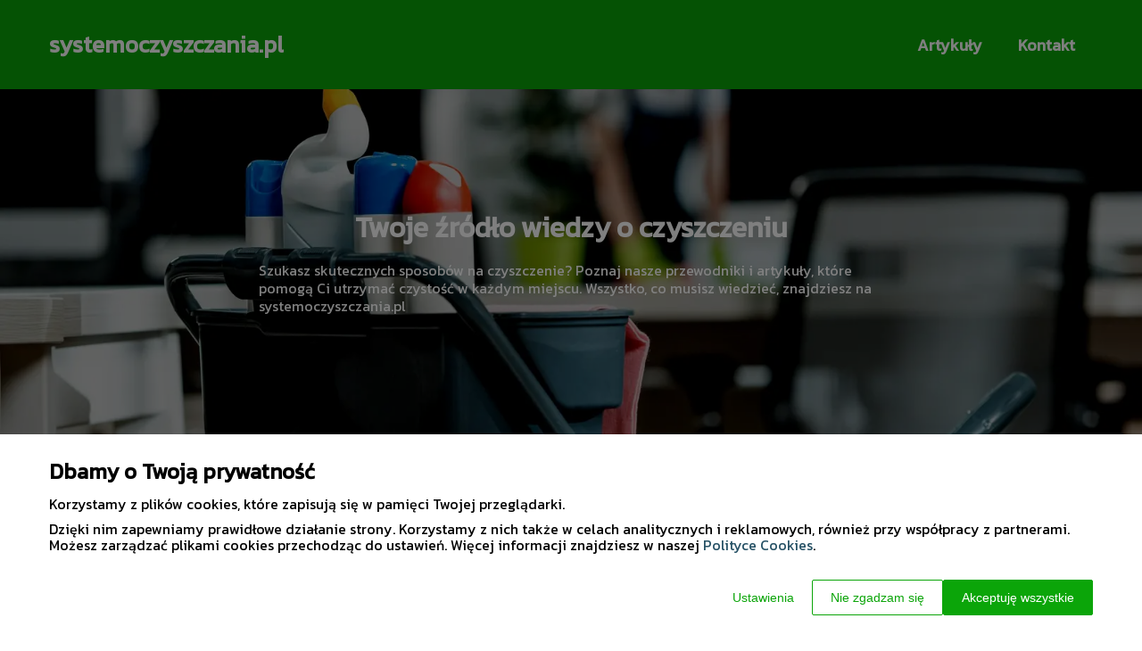

--- FILE ---
content_type: text/html
request_url: https://www.systemoczyszczania.pl/?k=punjabi+nri&related
body_size: 12784
content:
<!DOCTYPE html><html lang="pl-PL"><head><meta charSet="utf-8"/><meta http-equiv="x-ua-compatible" content="ie=edge"/><meta name="viewport" content="width=device-width, initial-scale=1, shrink-to-fit=no"/><meta name="generator" content="Gatsby 5.12.9"/><meta name="google-site-verification" content="9CnW39OBppalXtJLXo60rSRJxfPxdAXU_4BlIDuZ44E" data-gatsby-head="true"/><meta name="description" content="Odkryj najlepsze metody i systemy czyszczenia dla domu, biura i przemysłu. Artykuły, porady i przewodniki dla osób zainteresowanych efektywnym czyszczeniem na systemoczyszczania.pl" data-gatsby-head="true"/><meta name="robots" content="index, follow" data-gatsby-head="true"/><style data-styled="" data-styled-version="6.1.1">.gIGCBF .header{position:relative;background:#0ba509;overflow:hidden;}/*!sc*/
.gIGCBF .header-wrapper{position:relative;display:flex;flex-direction:column;justify-content:space-between;align-content:center;align-items:stretch;}/*!sc*/
.gIGCBF .header-logo{margin:0;text-decoration:none;min-height:100px;display:flex;align-items:center;color:#ffffff;font-family:'Kanit',sans-serif;font-weight:bold;font-size:26px;line-height:26px;font-style:normal;}/*!sc*/
.gIGCBF .header-logo:hover{color:#ffffff;text-decoration:none;}/*!sc*/
.gIGCBF .header-navlinks{display:flex;flex-direction:column;height:0;padding:0;gap:0;transition:all 0.3s ease-in-out;}/*!sc*/
.gIGCBF .header-navlinks-button{position:absolute;color:#ffffff;top:calc(100px / 2 - 15px);right:0;width:30px;height:30px;}/*!sc*/
.gIGCBF .header-navlinks-button:hover{cursor:pointer;}/*!sc*/
.gIGCBF .header-navlinks-button svg{width:100%;height:100%;}/*!sc*/
.gIGCBF .header-navlinks a{display:inline-flex;justify-content:center;align-items:center;transition:all 0.1s ease-in;height:40px;margin:0 -15px;padding:0;background:transparent;color:#ffffff;font-family:'Kanit',sans-serif;font-weight:600;font-size:18px;text-decoration:none;font-style:normal;transition:color 0.3s ease-in-out,background-color 0.3s ease-in-out;}/*!sc*/
.gIGCBF .header-navlinks a:hover{background:#ffffff;color:#0ba509;text-decoration:none;}/*!sc*/
.gIGCBF .header-navlinks.show{height:80px;margin-bottom:20px;}/*!sc*/
@media (min-width:768px){.gIGCBF .header-wrapper{flex-direction:row;align-items:center;justify-content:space-between;flex-wrap:wrap;}.gIGCBF .header-group_logo{font-size:26px;line-height:26px;}.gIGCBF .header-navlinks{padding:0;margin:0;gap:0;flex-direction:row;justify-content:center;max-height:100%;}.gIGCBF .header-navlinks,.gIGCBF .header-navlinks.show{height:100px;margin-bottom:0;}.gIGCBF .header-navlinks a{height:100%;padding:0 20px;margin:0;}.gIGCBF .header-navlinks-button{display:none;}}/*!sc*/
data-styled.g1[id="styles__Styles-sc-19gzppy-0"]{content:"gIGCBF,"}/*!sc*/
.dPYyuG .footer{margin-bottom:30px;}/*!sc*/
.dPYyuG .footer-wrapper{display:grid;grid-template-columns:1fr;}/*!sc*/
.dPYyuG .footer-siteName{margin:25px 0 35px;padding-bottom:30px;width:100%;text-align:center;color:#0ba509;font-family:'Kanit',sans-serif;font-weight:400;font-size:28px;border-bottom:1px solid #0ba509;font-style:normal;}/*!sc*/
.dPYyuG .footer-navlinks{width:100%;padding:25px 0;display:flex;flex-direction:column;align-items:center;gap:20px;border-top:1px solid #0ba509;border-bottom:1px solid #0ba509;justify-content:start;}/*!sc*/
.dPYyuG .footer-navlinks a{flex-shrink:0;color:#303030;font-family:'Kanit',sans-serif;font-weight:400;font-size:18px;line-height:20px;font-style:normal;text-decoration:none;}/*!sc*/
.dPYyuG .footer-navlinks a:hover{color:#0ba509;text-decoration:underline;}/*!sc*/
.dPYyuG .footer-categories{list-style-type:none;margin:0 0 35px 0;padding:0 0 0 20px;border-left:1px solid #0ba509;}/*!sc*/
.dPYyuG .footer-categories-category a{display:block;color:#303030;font-family:'Kanit',sans-serif;font-weight:400;font-size:14px;line-height:16px;font-style:normal;text-decoration:none;}/*!sc*/
.dPYyuG .footer-categories-category a:hover{color:#0ba509;text-decoration:underline;}/*!sc*/
.dPYyuG .footer-copyright{min-height:55px;padding:17px 15px;display:flex;justify-content:center;align-items:center;border-radius:6px;background:#0ba509;}/*!sc*/
.dPYyuG .footer-copyright p{margin:0;padding:0;color:#ffffff;font-family:'Kanit',sans-serif;font-weight:400;font-size:14px;line-height:16px;font-style:normal;}/*!sc*/
.dPYyuG .footer-copyright p span{color:#fff;font-weight:500;}/*!sc*/
@media (min-width:768px){.dPYyuG .footer-categories{-moz-column-count:3;-webkit-column-count:3;column-count:3;-moz-column-rule:1px solid #0ba509;-webkit-column-rule:1px solid #0ba509;column-rule:1px solid #0ba509;gap:30px;padding:0 0 0 20px;margin-bottom:50px;}}/*!sc*/
@media (min-width:992px){.dPYyuG .footer-navlinks{flex-direction:row;margin-bottom:20px;}}/*!sc*/
@media (min-width:1200px){.dPYyuG .footer-wrapper{grid-template-columns:1fr 1fr 1fr 1fr;}.dPYyuG .footer-siteName{margin:0;padding:0;border-bottom:none;grid-column:1/2;}.dPYyuG .footer-navlinks{grid-column:1/5;}.dPYyuG .footer-categories{grid-column:2/5;}}/*!sc*/
data-styled.g9[id="styles__Styles-sc-p5ittz-0"]{content:"dPYyuG,"}/*!sc*/
*,*::before,*::after{box-sizing:border-box;-webkit-font-smoothing:antialiased;-moz-osx-font-smoothing:grayscale;}/*!sc*/
input,textarea,button,select,a{-webkit-tap-highlight-color:rgba(0,0,0,0);}/*!sc*/
img{max-width:100%;vertical-align:middle;border-style:none;}/*!sc*/
html{scroll-behavior:smooth;}/*!sc*/
body{font-family:'Kanit',sans-serif;font-weight:400;font-size:16px;color:#000000;margin:0;padding:0;background-color:#ffffff;}/*!sc*/
main{position:relative;background:none;background-position:auto;background-repeat:no-repeat;background-size:initial;}/*!sc*/
main>*{position:relative;}/*!sc*/
main::before{content:'';display:none;position:absolute;display:block;left:0;top:0;height:100%;width:100%;background:none;}/*!sc*/
a{color:#0a8709;text-decoration:none;font-style:normal;transition:color 0.3s ease-in-out;}/*!sc*/
a:hover{color:#0ba509;text-decoration:underline;}/*!sc*/
p,ul,ol,ol li,ul li{font-family:'Kanit',sans-serif;font-weight:400;font-size:16px;font-style:normal;line-height:18px;color:#000000;margin:0 0 10px;}/*!sc*/
h1{font-family:'Kanit',sans-serif;font-weight:700;font-size:32px;line-height:32px;color:#1b1b1b;margin:0 0 23px;font-style:normal;}/*!sc*/
h2{font-family:'Kanit',sans-serif;font-weight:700;font-size:26px;line-height:26px;color:#1b1b1b;margin:0 0 23px;font-style:normal;}/*!sc*/
h3{font-family:'Kanit',sans-serif;font-weight:700;font-size:24px;line-height:24px;color:#1b1b1b;margin:0 0 15px;font-style:normal;}/*!sc*/
h4{font-family:'Kanit',sans-serif;font-weight:700;font-size:20px;line-height:20px;color:#1b1b1b;margin:0 0 10px;font-style:normal;}/*!sc*/
.container{width:1200px;max-width:100%;margin:0 auto;padding:0 15px;}/*!sc*/
.text-center{text-align:center;}/*!sc*/
.underline{text-decoration:underline;}/*!sc*/
.italic{font-style:italic;}/*!sc*/
.tabs .tab-label{min-height:38px;}/*!sc*/
.tabs .tab-label input{width:20px;height:20px;}/*!sc*/
.tabs .tab-label input:checked{background:#ffffff;border-color:#ffffff;accent-color:#ffffff;}/*!sc*/
.tabs .tab{margin-bottom:12px;}/*!sc*/
.tabs .tab-label{display:flex;justify-content:space-between;align-items:center;padding:5px 10px;background:#1b1b1b;color:#ffffff;cursor:pointer;gap:25px;margin-bottom:0;}/*!sc*/
.tabs .tab-label p{margin-bottom:0;color:#ffffff;}/*!sc*/
.tabs .tab-label p:first-child{flex-grow:1;}/*!sc*/
.tabs .tab-label svg{transition:.4s all ease-in-out;}/*!sc*/
.tabs .tab-content{height:0;max-height:0;overflow:hidden;padding:0;position:relative;}/*!sc*/
.tabs .tab-content p{margin:0;}/*!sc*/
.tabs .tab-content.table{background:transparent;}/*!sc*/
.tabs .tab-content.table:after{display:none;}/*!sc*/
.tabs .tab-content:after{content:'';width:100%;height:100%;position:absolute;left:0;top:0;background:#1b1b1b;opacity:0.1;}/*!sc*/
.tabs .tab input.tab-toggle{display:none;}/*!sc*/
.tabs .tab input.tab-toggle:checked +.tab-label svg{transform:rotate(180deg);}/*!sc*/
.tabs .tab input.tab-toggle:checked ~.tab-content{height:auto;max-height:max-content;padding:15px 10px;}/*!sc*/
.tabs .tab input.tab-toggle:checked ~.tab-content.table{padding-left:0;padding-right:0;}/*!sc*/
.tabs .tab input.cookie-control:hover{cursor:pointer;}/*!sc*/
.tabs .tab:checked .accordion-tab svg{transform:rotate(180deg);}/*!sc*/
#box-cookie-table table{border-collapse:collapse;width:100%;}/*!sc*/
#box-cookie-table table thead{background:#1b1b1b;color:#ffffff;}/*!sc*/
#box-cookie-table table tr td,#box-cookie-table table tr th{padding:7px;}/*!sc*/
#box-cookie-table table,#box-cookie-table th,#box-cookie-table td{border:1px solid #1b1b1b;}/*!sc*/
data-styled.g12[id="sc-global-ivQTca1"]{content:"sc-global-ivQTca1,"}/*!sc*/
.eGuWYG .hero{position:relative;background:url('https://dxsggoz3g3gl3.cloudfront.net/systemoczyszczania/home-hero-params-backgroundimage-1704458170676.webp');background-position:center;background-size:cover;}/*!sc*/
.eGuWYG .hero .container{min-height:400px;display:flex;justify-content:center;align-items:center;}/*!sc*/
.eGuWYG .hero-wrapper{display:flex;align-items:center;justify-content:center;flex-direction:column;max-width:100%;width:700px;margin:0 auto;padding:15px 0;background:transparent;border-radius:0;}/*!sc*/
.eGuWYG .hero-header{color:#fff;font-family:'Kanit',sans-serif;font-weight:700;font-size:32px;line-height:36px;font-style:normal;margin-bottom:20px;}/*!sc*/
.eGuWYG .hero-description{color:#ffffff;font-family:'Kanit',sans-serif;font-weight:400;font-size:16px;line-height:20px;font-style:normal;}/*!sc*/
data-styled.g14[id="styles__Styles-sc-9e8gs2-0"]{content:"eGuWYG,"}/*!sc*/
.gwXFmE .articles-sponsored{position:relative;padding-top:50px;padding-bottom:50px;}/*!sc*/
.gwXFmE .articles-sponsored-wrapper{display:flex;align-items:center;justify-content:center;flex-direction:column;gap:30px;}/*!sc*/
.gwXFmE .articles-sponsored-article{position:relative;display:flex;flex-direction:column;justify-content:flex-end;width:100%;min-height:360px;background:#fff;border:none;border-radius:8px;text-decoration:none;}/*!sc*/
.gwXFmE .articles-sponsored-article::after{content:'';position:absolute;width:100%;height:100%;left:0;top:0;background:linear-gradient( to top,#000,transparent 100% );z-index:1;border-radius:8px;}/*!sc*/
.gwXFmE .articles-sponsored-article-image{position:absolute;top:0;left:0;width:100%;height:100%;z-index:1;border-radius:8px;overflow:hidden;}/*!sc*/
.gwXFmE .articles-sponsored-article-image img{width:100%;height:100%;object-fit:cover;}/*!sc*/
.gwXFmE .articles-sponsored-article-title-wrapper{background:#000000;border:none;border-radius:8px;position:relative;z-index:2;padding:15px 25px;width:70%;margin:0 0 0 -8px;transition:margin-left 0.2s ease-in;}/*!sc*/
.gwXFmE .articles-sponsored-article-title-wrapper:hover{background:#0ba509;border:none;margin:0;}/*!sc*/
.gwXFmE .articles-sponsored-article-title{color:#fff;font-family:'Kanit',sans-serif;font-weight:700;font-size:18px;font-style:normal;line-height:22px;text-decoration:none;position:relative;margin-bottom:0;transition:margin-left 0.2s ease-in;display:-webkit-box;-webkit-line-clamp:3;-webkit-box-orient:vertical;overflow-wrap:break-word;overflow:hidden;}/*!sc*/
.gwXFmE .articles-sponsored-article-title:hover{color:#fff;text-decoration:underline;}/*!sc*/
.gwXFmE .articles-sponsored-article-description{position:relative;z-index:2;padding:16px 17px 0;margin-bottom:20px;color:#fff;font-family:'Kanit',sans-serif;font-weight:400;font-size:16px;font-style:normal;line-height:20px;display:-webkit-box;-webkit-line-clamp:4;-webkit-box-orient:vertical;overflow-wrap:break-word;overflow:hidden;}/*!sc*/
@media (min-width:768px){.gwXFmE .articles-sponsored-wrapper{flex-direction:row;}}/*!sc*/
data-styled.g20[id="styles__Styles-sc-ddupe8-0"]{content:"gwXFmE,"}/*!sc*/
.hlfwGz .article-box{position:relative;display:flex;gap:15px;padding:20px 17px 21px;height:100%;border:2px solid #0ba509;border-radius:5px;background:#fff;box-shadow:0 3px 6px #00000029;}/*!sc*/
.hlfwGz .article-box-image{width:90px;height:90px;min-width:90px;min-height:90px;border-radius:5px;overflow:hidden;}/*!sc*/
@media (min-width:576px){.hlfwGz .article-box-image{width:152px;height:152px;min-width:152px;min-height:152px;}}/*!sc*/
.hlfwGz .article-box-image img{width:100%;height:100%;object-fit:cover;}/*!sc*/
.hlfwGz .article-box-content{position:relative;padding:0;word-break:break-word;}/*!sc*/
.hlfwGz .article-box-category{padding:7px 0 0 0;display:block;color:#0ba509;font-family:'Kanit',sans-serif;font-weight:400;font-size:13px;line-height:15px;text-decoration:none;text-align:left;margin-bottom:12px;transition:all 0.2s ease-in;}/*!sc*/
.hlfwGz .article-box-category:hover{color:#0ba509;text-decoration:underline;}/*!sc*/
.hlfwGz .article-box-category.disabled{pointer-events:none;color:gray;text-decoration:none;}/*!sc*/
.hlfwGz .article-box-title{line-height:22px;margin-bottom:12px;min-height:60px;}/*!sc*/
.hlfwGz .article-box-title a{color:#0ba509;font-family:'Kanit',sans-serif;font-style:normal;font-weight:700;font-size:18px;text-decoration:none;text-align:left;}/*!sc*/
.hlfwGz .article-box-title a:hover{color:#0ba509;text-decoration:underline;}/*!sc*/
@media (min-width:576px){.hlfwGz .article-box-title{min-height:initial;}}/*!sc*/
.hlfwGz .article-box-description{color:#0ba509;font-family:'Kanit',sans-serif;font-weight:500;font-size:14px;line-height:21px;text-align:left;display:-webkit-box;-webkit-line-clamp:3;-webkit-box-orient:vertical;overflow-wrap:break-word;overflow:hidden;margin:0 0 25px 0;transform:translateX(-105px);width:calc(100% + 105px);}/*!sc*/
@media (min-width:576px){.hlfwGz .article-box-description{transform:translateX(0);width:100%;}}/*!sc*/
.hlfwGz .article-box-button{position:absolute;bottom:-22.5px;right:30px;padding:11px 20px;display:inline-flex;justify-content:center;align-items:center;width:max-content;height:45px;background:#0ba509;border:none;border-radius:5px;text-decoration:none;color:#fff;transition:0.2s all ease-in;box-sizing:border-box;}/*!sc*/
.hlfwGz .article-box-button svg{width:20px;height:20px;transition:transform 0.2s ease-in;}/*!sc*/
.hlfwGz .article-box-button:hover{background:#000000;border:none;border-radius:4px;color:#fff;text-decoration:none;}/*!sc*/
data-styled.g30[id="styles__Styles-sc-2g7cgq-0"]{content:"hlfwGz,"}/*!sc*/
.dUOcTW .articles-latest{padding:50px 0 50px;}/*!sc*/
.dUOcTW .articles-latest-header{color:#0ba509;font-family:'Kanit',sans-serif;font-weight:700;font-size:30px;line-height:30px;border-bottom:1px solid #0ba509;text-align:center;padding-bottom:12px;margin-bottom:30px;}/*!sc*/
.dUOcTW .articles-latest-list{display:grid;grid-template-columns:1fr;column-gap:30px;row-gap:50px;}/*!sc*/
.dUOcTW .articles-latest-category{align-self:stretch;display:flex;flex-direction:column;gap:12px;}/*!sc*/
.dUOcTW .articles-latest-category-name{color:#0ba509;font-family:'Kanit',sans-serif;font-weight:700;font-size:18px;line-height:22px;text-align:left;font-style:normal;margin-bottom:0;}/*!sc*/
.dUOcTW .articles-latest-category>div{flex:1;}/*!sc*/
@media (min-width:576px){.dUOcTW .articles-latest-list{grid-template-columns:1fr 1fr;}}/*!sc*/
@media (min-width:992px){.dUOcTW .articles-latest-list{grid-template-columns:1fr 1fr 1fr;}}/*!sc*/
@media (min-width:1200px){.dUOcTW .articles-latest-list{grid-template-columns:1fr 1fr 1fr;}}/*!sc*/
@media (min-width:1400px){.dUOcTW .articles-latest-list{grid-template-columns:1fr 1fr 1fr;}}/*!sc*/
data-styled.g32[id="styles__Styles-sc-1cnj4e1-0"]{content:"dUOcTW,"}/*!sc*/
.jLfxjf{position:relative;}/*!sc*/
.jLfxjf .categories-home{padding:50px 0 50px;background:transparent;background-size:cover;background-position:center;background-repeat:no-repeat;}/*!sc*/
.jLfxjf .categories-home-header{color:#0ba509;font-family:'Kanit',sans-serif;font-weight:700;font-size:30px;line-height:30px;border-bottom:1px solid #0ba509;text-align:center;padding-bottom:12px;margin-bottom:30px;}/*!sc*/
.jLfxjf .categories-home-wrapper{display:grid;grid-template-columns:1fr;gap:30px;}/*!sc*/
.jLfxjf .categories-home-category{min-height:100px;position:relative;align-self:stretch;display:flex;align-items:center;justify-content:center;text-align:center;padding:20px 25px;box-shadow:0px 3px 6px rgba(0,0,0,0.156862745);color:#ffffff;font-family:'Kanit',sans-serif;font-weight:700;font-size:24px;line-height:24px;border:none;border-radius:8px;background:#0ba509;transition:all 0.2s ease-in-out;}/*!sc*/
.jLfxjf .categories-home-category:hover{background:#000000;border:none;color:#ffffff;text-decoration:none;}/*!sc*/
@media (min-width:576px){.jLfxjf .categories-home-wrapper{grid-template-columns:1fr 1fr;}}/*!sc*/
@media (min-width:992px){.jLfxjf .categories-home-wrapper{grid-template-columns:1fr 1fr 1fr;}}/*!sc*/
data-styled.g35[id="styles__Styles-sc-mwlvu-0"]{content:"jLfxjf,"}/*!sc*/
</style><link data-react-helmet="true" rel="preload" href="https://dxsggoz3g3gl3.cloudfront.net/systemoczyszczania/home-hero-params-backgroundimage-1704458170676.webp" as="image"/><link rel="sitemap" type="application/xml" href="/sitemap-index.xml"/><title data-gatsby-head="true">Wszystko o systemach czyszczenia | systemoczyszczania.pl</title><link rel="icon" href="https://dxsggoz3g3gl3.cloudfront.net/siteLogo/systemoczyszczania.png" data-gatsby-head="true"/><link rel="preconnect" href="https://fonts.googleapis.com" data-gatsby-head="true"/><link rel="preload" href="https://fonts.googleapis.com/css2?family=Kanit" as="style" data-gatsby-head="true"/><link href="https://fonts.googleapis.com/css2?family=Kanit" rel="stylesheet" data-gatsby-head="true"/><script data-gatsby-head="true">
            function gtag() {
                window.dataLayer = window.dataLayer || [];
                dataLayer.push(arguments);
            }
            
            let consents = {
                ad_storage: 'denied',
                ad_user_data: 'denied',
                ad_personalization: 'denied',
                analytics_storage: 'denied',
                functionality_storage: 'denied',
                personalization_storage: 'denied',
                security_storage: 'denied',
            }
            
            const cookies = document.cookie
                ? document.cookie
                    .split(";")
                    .map((v) => v.split("="))
                    .reduce((acc, v) => {
                        acc[decodeURIComponent(v[0].trim())] = decodeURIComponent(
                            v[1].trim()
                        );
                        return acc;
                    }, {})
                : null;
                
            if (cookies?.cookieConsent){
                let cookieConsentJSON = {}
                let cookieConsent = cookies.cookieConsent
                cookieConsent = cookieConsent.replace(/{|}| |'|"/g, '').split(",")
                for(var i = 0; i < cookieConsent.length; i++){
                    cookieConsentJSON[cookieConsent[i].split(":")[0]] = cookieConsent[i].split(":")[1]
                }
                consents = cookieConsentJSON;
            }                       
        
            gtag("consent", "default", consents);                  
        </script><script data-gatsby-head="true">(function(w,d,s,l,i){w[l]=w[l]||[];w[l].push({'gtm.start':
      new Date().getTime(),event:'gtm.js'});var f=d.getElementsByTagName(s)[0],
      j=d.createElement(s),dl=l!='dataLayer'?'&l='+l:'';j.async=true;j.src=
      'https://www.googletagmanager.com/gtm.js?id='+i+dl;f.parentNode.insertBefore(j,f);
      })(window,document,'script','dataLayer','GTM-T86J7L3K');</script></head><body><noscript><iframe src="https://www.googletagmanager.com/ns.html?id=GTM-T86J7L3K" height="0" width="0" style="display:none;visibility:hidden"></iframe></noscript><div id="___gatsby"><div style="outline:none" tabindex="-1" id="gatsby-focus-wrapper"><header class="styles__Styles-sc-19gzppy-0 gIGCBF"><div class="header"><div class="container"><div class="header-wrapper"><p class="header-logo">systemoczyszczania.pl</p><div class="header-navlinks "><a href="/artykuly/">Artykuły</a><a href="/kontakt/">Kontakt</a><div class="header-navlinks-button"><svg aria-hidden="true" focusable="false" data-prefix="fas" data-icon="bars" class="svg-inline--fa fa-bars " role="img" xmlns="http://www.w3.org/2000/svg" viewBox="0 0 448 512"><path fill="currentColor" d="M0 96C0 78.3 14.3 64 32 64H416c17.7 0 32 14.3 32 32s-14.3 32-32 32H32C14.3 128 0 113.7 0 96zM0 256c0-17.7 14.3-32 32-32H416c17.7 0 32 14.3 32 32s-14.3 32-32 32H32c-17.7 0-32-14.3-32-32zM448 416c0 17.7-14.3 32-32 32H32c-17.7 0-32-14.3-32-32s14.3-32 32-32H416c17.7 0 32 14.3 32 32z"></path></svg></div></div></div></div></div></header><main class="page-home"><div class="styles__Styles-sc-9e8gs2-0 eGuWYG"><div class="hero" style="background-image:url(&#x27;https://dxsggoz3g3gl3.cloudfront.net/systemoczyszczania/home-hero-params-backgroundimage-1704458170676.webp&#x27;)"><div class="container"><div class="hero-wrapper"><h1 class="hero-header">Twoje źródło wiedzy o czyszczeniu</h1><p class="hero-description">Szukasz skutecznych sposobów na czyszczenie? Poznaj nasze przewodniki i artykuły, które pomogą Ci utrzymać czystość w każdym miejscu. Wszystko, co musisz wiedzieć, znajdziesz na systemoczyszczania.pl</p></div></div></div></div><div class="styles__Styles-sc-ddupe8-0 gwXFmE"><div class="articles-sponsored"><div class="container"><div class="articles-sponsored-wrapper"><a href="/artykul/atrakcje-turystyczne-w-poblizu-apartamentow-w-zakopanem-811131/" class="articles-sponsored-article"><div class="articles-sponsored-article-image"><img src="https://dxsggoz3g3gl3.cloudfront.net/s-856425-10fa0277-4b1a-426e-9307-0be15c487d29.jpg" alt="Atrakcje turystyczne w pobliżu apartamentów w Zakopanem"/></div><div class="articles-sponsored-article-title-wrapper"><h4 class="articles-sponsored-article-title">Atrakcje turystyczne w pobliżu apartamentów w Zakopanem</h4></div><p class="articles-sponsored-article-description">Zakopane to idealne miejsce na wypoczynek dzięki unikalnemu klimatowi, tradycjom góralskim oraz bogatej ofercie kulturalnej. Turyści mają możliwość uczestniczenia w lokalnych festiwalach i wydarzeniach odbywających się przez cały rok, co sprawia, że pobyt staje się jeszcze bardziej atrakcyjny. Wybie</p></a><a href="/artykul/skeletin-jako-element-zbilansowanej-diety-dla-osob-starszych-650022/" class="articles-sponsored-article"><div class="articles-sponsored-article-image"><img src="https://dxsggoz3g3gl3.cloudfront.net/s-689895-17b2cb37-1558-47e5-a070-d8d267c91650.jpg" alt="Skeletin jako element zbilansowanej diety dla osób starszych"/></div><div class="articles-sponsored-article-title-wrapper"><h4 class="articles-sponsored-article-title">Skeletin jako element zbilansowanej diety dla osób starszych</h4></div><p class="articles-sponsored-article-description">Skeletin to suplement diety, który może odegrać kluczową rolę w zbilansowanej diecie osób starszych. Wprowadzenie do tematu podkreśla znaczenie odpowiedniego odżywiania w tym okresie życia, zwracając uwagę na potrzeby zdrowotne seniorów oraz korzyści płynące z suplementacji. W artykule omówione zost</p></a></div></div></div></div><div class="styles__Styles-sc-1cnj4e1-0 dUOcTW"><div class="articles-latest"><div class="container"><h3 class="articles-latest-header">Artykuły ostatnio dodane</h3><div class="articles-latest-list"><div class="articles-latest-category"><h4 class="articles-latest-category-name">Turystyka, noclegi i wypoczynek</h4><div class="styles__Styles-sc-2g7cgq-0 hlfwGz"><div class="article-box"><a href="/artykul/noclegi-w-ustce-blisko-morza-jak-nasz-drink-bar-umila-wieczory-gosciom-815161/" class="article-box-image"><img loading="lazy" src="https://dxsggoz3g3gl3.cloudfront.net/g-860484-0463de21-adc2-4c05-bff5-159f24c78a3b.jpg" alt="Noclegi w Ustce blisko morza – jak nasz drink bar umila wieczory gościom?"/></a><div class="article-box-content"><h3 class="article-box-title"><a href="/artykul/noclegi-w-ustce-blisko-morza-jak-nasz-drink-bar-umila-wieczory-gosciom-815161/">Noclegi w Ustce blisko morza – jak nasz drink bar umila wieczory gościom?</a></h3><p class="article-box-description">Witamy w Ustce, malowniczej miejscowości nadmorskiej, gdzie oferujemy noclegi blisko morza. Nasz hotel dysponuje różnorodnymi pokojami i apartamentami, co zapewnia komfortowy wypoczynek. Bliskość plaży oraz atrakcji turystycznych przyciąga turystów pragnących relaksu i aktywnego spędzania czasu. Dri</p></div><a href="/artykul/noclegi-w-ustce-blisko-morza-jak-nasz-drink-bar-umila-wieczory-gosciom-815161/" class="article-box-button">Czytaj więcej<!-- --> <svg aria-hidden="true" focusable="false" data-prefix="fas" data-icon="angle-right" class="svg-inline--fa fa-angle-right " role="img" xmlns="http://www.w3.org/2000/svg" viewBox="0 0 320 512"><path fill="currentColor" d="M278.6 233.4c12.5 12.5 12.5 32.8 0 45.3l-160 160c-12.5 12.5-32.8 12.5-45.3 0s-12.5-32.8 0-45.3L210.7 256 73.4 118.6c-12.5-12.5-12.5-32.8 0-45.3s32.8-12.5 45.3 0l160 160z"></path></svg></a></div></div></div><div class="articles-latest-category"><h4 class="articles-latest-category-name">Ochrona zdrowia i uroda</h4><div class="styles__Styles-sc-2g7cgq-0 hlfwGz"><div class="article-box"><a href="/artykul/znaczenie-zbilansowanej-diety-w-profilaktyce-chorob-naczyniowych-689462/" class="article-box-image"><img loading="lazy" src="https://dxsggoz3g3gl3.cloudfront.net/g-730188-ec3c82f2-44e1-4852-841e-dbbd7e2a440e.jpg" alt="Znaczenie zbilansowanej diety w profilaktyce chorób naczyniowych"/></a><div class="article-box-content"><h3 class="article-box-title"><a href="/artykul/znaczenie-zbilansowanej-diety-w-profilaktyce-chorob-naczyniowych-689462/">Znaczenie zbilansowanej diety w profilaktyce chorób naczyniowych</a></h3><p class="article-box-description">Zbilansowana dieta stanowi podstawę zdrowego stylu życia i ma szczególne znaczenie w kontekście profilaktyki chorób układu krążenia. Odpowiednia podaż składników odżywczych, takich jak kwasy tłuszczowe omega-3, błonnik oraz przeciwutleniacze, wspiera prawidłowe funkcjonowanie serca i naczyń krwionoś</p></div><a href="/artykul/znaczenie-zbilansowanej-diety-w-profilaktyce-chorob-naczyniowych-689462/" class="article-box-button">Czytaj więcej<!-- --> <svg aria-hidden="true" focusable="false" data-prefix="fas" data-icon="angle-right" class="svg-inline--fa fa-angle-right " role="img" xmlns="http://www.w3.org/2000/svg" viewBox="0 0 320 512"><path fill="currentColor" d="M278.6 233.4c12.5 12.5 12.5 32.8 0 45.3l-160 160c-12.5 12.5-32.8 12.5-45.3 0s-12.5-32.8 0-45.3L210.7 256 73.4 118.6c-12.5-12.5-12.5-32.8 0-45.3s32.8-12.5 45.3 0l160 160z"></path></svg></a></div></div></div><div class="articles-latest-category"><h4 class="articles-latest-category-name">Usługi i produkty remontowo-budowlane</h4><div class="styles__Styles-sc-2g7cgq-0 hlfwGz"><div class="article-box"><a href="/artykul/efektywne-osuszanie-stawow-i-wykopow-dzieki-pompom-do-szamba-739994/" class="article-box-image"><img loading="lazy" src="https://dxsggoz3g3gl3.cloudfront.net/g-785543-efektywne-osuszanie-stawow-i-wykopow-dzieki-pompom-do-szamba.jpg" alt="Efektywne osuszanie stawów i wykopów dzięki pompom do szamba"/></a><div class="article-box-content"><h3 class="article-box-title"><a href="/artykul/efektywne-osuszanie-stawow-i-wykopow-dzieki-pompom-do-szamba-739994/">Efektywne osuszanie stawów i wykopów dzięki pompom do szamba</a></h3><p class="article-box-description">Osuszanie stawów i wykopów jest kluczowe w różnych sytuacjach budowlanych oraz rolniczych. Pompy do szamba odgrywają istotną rolę w tym procesie, umożliwiając szybkie i skuteczne usuwanie wody. Dzięki nim można opróżniać zbiorniki na gnojowicę, przydomowe szamba oraz osuszać tereny pod fundamenty. U</p></div><a href="/artykul/efektywne-osuszanie-stawow-i-wykopow-dzieki-pompom-do-szamba-739994/" class="article-box-button">Czytaj więcej<!-- --> <svg aria-hidden="true" focusable="false" data-prefix="fas" data-icon="angle-right" class="svg-inline--fa fa-angle-right " role="img" xmlns="http://www.w3.org/2000/svg" viewBox="0 0 320 512"><path fill="currentColor" d="M278.6 233.4c12.5 12.5 12.5 32.8 0 45.3l-160 160c-12.5 12.5-32.8 12.5-45.3 0s-12.5-32.8 0-45.3L210.7 256 73.4 118.6c-12.5-12.5-12.5-32.8 0-45.3s32.8-12.5 45.3 0l160 160z"></path></svg></a></div></div></div><div class="articles-latest-category"><h4 class="articles-latest-category-name">Transport, logistyka i pojazdy</h4><div class="styles__Styles-sc-2g7cgq-0 hlfwGz"><div class="article-box"><a href="/artykul/jakie-aspekty-wplywaja-na-cene-sprzedazy-wozkow-widlowych-726098/" class="article-box-image"><img loading="lazy" src="https://dxsggoz3g3gl3.cloudfront.net/g-771150-1db3c519-c88d-4e4f-9ba0-a673c9208dae.jpg" alt="Jakie aspekty wpływają na cenę sprzedaży wózków widłowych?"/></a><div class="article-box-content"><h3 class="article-box-title"><a href="/artykul/jakie-aspekty-wplywaja-na-cene-sprzedazy-wozkow-widlowych-726098/">Jakie aspekty wpływają na cenę sprzedaży wózków widłowych?</a></h3><p class="article-box-description">Wybór odpowiedniego wózka widłowego jest kluczowy dla efektywności operacji magazynowych. Warto zwrócić uwagę na sprzedaż wózków widłowych, uwzględniając rodzaj zastosowania, wymagania techniczne oraz preferencje użytkowników. Zrozumienie tych aspektów pomoże dokonać świadomego wyboru, co przełoży s</p></div><a href="/artykul/jakie-aspekty-wplywaja-na-cene-sprzedazy-wozkow-widlowych-726098/" class="article-box-button">Czytaj więcej<!-- --> <svg aria-hidden="true" focusable="false" data-prefix="fas" data-icon="angle-right" class="svg-inline--fa fa-angle-right " role="img" xmlns="http://www.w3.org/2000/svg" viewBox="0 0 320 512"><path fill="currentColor" d="M278.6 233.4c12.5 12.5 12.5 32.8 0 45.3l-160 160c-12.5 12.5-32.8 12.5-45.3 0s-12.5-32.8 0-45.3L210.7 256 73.4 118.6c-12.5-12.5-12.5-32.8 0-45.3s32.8-12.5 45.3 0l160 160z"></path></svg></a></div></div></div><div class="articles-latest-category"><h4 class="articles-latest-category-name">Zakupy, kultura i rozrywka</h4><div class="styles__Styles-sc-2g7cgq-0 hlfwGz"><div class="article-box"><a href="/artykul/poradnik-wyboru-stojaka-wedkarskiego-dla-poczatkujacych-803559/" class="article-box-image"><img loading="lazy" src="https://dxsggoz3g3gl3.cloudfront.net/g-848747-c90a28ff-ff23-453c-b76e-50172ce35b3f.jpg" alt="Poradnik wyboru stojaka wędkarskiego dla początkujących"/></a><div class="article-box-content"><h3 class="article-box-title"><a href="/artykul/poradnik-wyboru-stojaka-wedkarskiego-dla-poczatkujacych-803559/">Poradnik wyboru stojaka wędkarskiego dla początkujących</a></h3><p class="article-box-description">Wybór odpowiedniego stojaka wędkarskiego ma ogromne znaczenie dla komfortu i efektywności wędkowania. Inwestycja w dobry sprzęt przynosi liczne korzyści, takie jak lepsza stabilność wędki czy możliwość swobodnego poruszania się podczas łowienia. W Eldorado Sklep Wędkarski dostępne są różnorodne typy</p></div><a href="/artykul/poradnik-wyboru-stojaka-wedkarskiego-dla-poczatkujacych-803559/" class="article-box-button">Czytaj więcej<!-- --> <svg aria-hidden="true" focusable="false" data-prefix="fas" data-icon="angle-right" class="svg-inline--fa fa-angle-right " role="img" xmlns="http://www.w3.org/2000/svg" viewBox="0 0 320 512"><path fill="currentColor" d="M278.6 233.4c12.5 12.5 12.5 32.8 0 45.3l-160 160c-12.5 12.5-32.8 12.5-45.3 0s-12.5-32.8 0-45.3L210.7 256 73.4 118.6c-12.5-12.5-12.5-32.8 0-45.3s32.8-12.5 45.3 0l160 160z"></path></svg></a></div></div></div><div class="articles-latest-category"><h4 class="articles-latest-category-name">Produkty i usługi dla każdego</h4><div class="styles__Styles-sc-2g7cgq-0 hlfwGz"><div class="article-box"><a href="/artykul/funkcjonalnosc-uchwytow-do-szkla-i-szyb-w-konstrukcjach-przeszklonych-802803/" class="article-box-image"><img loading="lazy" src="https://dxsggoz3g3gl3.cloudfront.net/g-847950-1d6c3e0c-73a7-4332-829b-16b4f6f20aac.jpg" alt="Funkcjonalność uchwytów do szkła i szyb w konstrukcjach przeszklonych"/></a><div class="article-box-content"><h3 class="article-box-title"><a href="/artykul/funkcjonalnosc-uchwytow-do-szkla-i-szyb-w-konstrukcjach-przeszklonych-802803/">Funkcjonalność uchwytów do szkła i szyb w konstrukcjach przeszklonych</a></h3><p class="article-box-description">Uchwyty do szkła i szyb odgrywają kluczową rolę w nowoczesnym budownictwie, zwłaszcza w przeszklonych konstrukcjach. Ich znaczenie wynika z funkcjonalności, estetyki oraz wpływu na bezpieczeństwo i trwałość obiektów. W różnych systemach przeszkleń zapewniają stabilność i wsparcie dla elementów szkla</p></div><a href="/artykul/funkcjonalnosc-uchwytow-do-szkla-i-szyb-w-konstrukcjach-przeszklonych-802803/" class="article-box-button">Czytaj więcej<!-- --> <svg aria-hidden="true" focusable="false" data-prefix="fas" data-icon="angle-right" class="svg-inline--fa fa-angle-right " role="img" xmlns="http://www.w3.org/2000/svg" viewBox="0 0 320 512"><path fill="currentColor" d="M278.6 233.4c12.5 12.5 12.5 32.8 0 45.3l-160 160c-12.5 12.5-32.8 12.5-45.3 0s-12.5-32.8 0-45.3L210.7 256 73.4 118.6c-12.5-12.5-12.5-32.8 0-45.3s32.8-12.5 45.3 0l160 160z"></path></svg></a></div></div></div><div class="articles-latest-category"><h4 class="articles-latest-category-name">Wnętrza - wyposażenie i wystrój</h4><div class="styles__Styles-sc-2g7cgq-0 hlfwGz"><div class="article-box"><a href="/artykul/nowoczesne-podejscie-do-produkcji-luster-bezpiecznych-668040/" class="article-box-image"><img loading="lazy" src="https://dxsggoz3g3gl3.cloudfront.net/g-708275-50d758dc-0204-497d-bb41-c4bcf021a9d2.jpg" alt="Nowoczesne podejście do produkcji luster bezpiecznych"/></a><div class="article-box-content"><h3 class="article-box-title"><a href="/artykul/nowoczesne-podejscie-do-produkcji-luster-bezpiecznych-668040/">Nowoczesne podejście do produkcji luster bezpiecznych</a></h3><p class="article-box-description">Nowoczesne lustra odgrywają istotną rolę w codziennym życiu, znajdując zastosowanie w różnych przestrzeniach, takich jak łazienki, salony czy siłownie. Rosnące zapotrzebowanie na produkty łączące estetykę z funkcjonalnością oraz bezpieczeństwem sprawia, że producenci muszą dostosować się do oczekiwa</p></div><a href="/artykul/nowoczesne-podejscie-do-produkcji-luster-bezpiecznych-668040/" class="article-box-button">Czytaj więcej<!-- --> <svg aria-hidden="true" focusable="false" data-prefix="fas" data-icon="angle-right" class="svg-inline--fa fa-angle-right " role="img" xmlns="http://www.w3.org/2000/svg" viewBox="0 0 320 512"><path fill="currentColor" d="M278.6 233.4c12.5 12.5 12.5 32.8 0 45.3l-160 160c-12.5 12.5-32.8 12.5-45.3 0s-12.5-32.8 0-45.3L210.7 256 73.4 118.6c-12.5-12.5-12.5-32.8 0-45.3s32.8-12.5 45.3 0l160 160z"></path></svg></a></div></div></div><div class="articles-latest-category"><h4 class="articles-latest-category-name">Nauka i szkolnictwo</h4><div class="styles__Styles-sc-2g7cgq-0 hlfwGz"><div class="article-box"><a href="/artykul/znaczenie-badan-metalograficznych-w-analizie-struktury-i-jakosci-materialow-756159/" class="article-box-image"><img loading="lazy" src="https://dxsggoz3g3gl3.cloudfront.net/g-801329-znaczenie-badan-metalograficznych-w-analizie-struktury-i-jakosci-materialow.jpg" alt="Znaczenie badań metalograficznych w analizie struktury i jakości materiałów"/></a><div class="article-box-content"><h3 class="article-box-title"><a href="/artykul/znaczenie-badan-metalograficznych-w-analizie-struktury-i-jakosci-materialow-756159/">Znaczenie badań metalograficznych w analizie struktury i jakości materiałów</a></h3><p class="article-box-description">Badania metalograficzne wprost decydują o tym, czy dany materiał metalowy jest bezpieczny, trwały i zgodny z normami – pozwalają ocenić mikro- i makrostrukturę, wykryć wady, zweryfikować skuteczność obróbki cieplnej i przewidzieć zachowanie w eksploatacji. Dzięki temu inżynier produkcji podejmuje sz</p></div><a href="/artykul/znaczenie-badan-metalograficznych-w-analizie-struktury-i-jakosci-materialow-756159/" class="article-box-button">Czytaj więcej<!-- --> <svg aria-hidden="true" focusable="false" data-prefix="fas" data-icon="angle-right" class="svg-inline--fa fa-angle-right " role="img" xmlns="http://www.w3.org/2000/svg" viewBox="0 0 320 512"><path fill="currentColor" d="M278.6 233.4c12.5 12.5 12.5 32.8 0 45.3l-160 160c-12.5 12.5-32.8 12.5-45.3 0s-12.5-32.8 0-45.3L210.7 256 73.4 118.6c-12.5-12.5-12.5-32.8 0-45.3s32.8-12.5 45.3 0l160 160z"></path></svg></a></div></div></div><div class="articles-latest-category"><h4 class="articles-latest-category-name">Rolnictwo, zwierzęta i rośliny</h4><div class="styles__Styles-sc-2g7cgq-0 hlfwGz"><div class="article-box"><a href="/artykul/mech-plaski-stabilizowany-w-kompozycjach-florystycznych-jak-go-wykorzystac-580422/" class="article-box-image"><img loading="lazy" src="https://dxsggoz3g3gl3.cloudfront.net/g-620049-a6907ab7-576e-4d5a-862f-ac1f23921906.jpg" alt="Mech płaski stabilizowany w kompozycjach florystycznych – jak go wykorzystać?"/></a><div class="article-box-content"><h3 class="article-box-title"><a href="/artykul/mech-plaski-stabilizowany-w-kompozycjach-florystycznych-jak-go-wykorzystac-580422/">Mech płaski stabilizowany w kompozycjach florystycznych – jak go wykorzystać?</a></h3><p class="article-box-description">Mech płaski stabilizowany zyskuje na popularności w dekoracjach florystycznych dzięki unikalnym właściwościom estetycznym i funkcjonalnym. Stanowi idealny wybór do tworzenia kompozycji, które łączą naturalność i nowoczesny design. W porównaniu do innych rodzajów mchu, wyróżnia się płaską strukturą, </p></div><a href="/artykul/mech-plaski-stabilizowany-w-kompozycjach-florystycznych-jak-go-wykorzystac-580422/" class="article-box-button">Czytaj więcej<!-- --> <svg aria-hidden="true" focusable="false" data-prefix="fas" data-icon="angle-right" class="svg-inline--fa fa-angle-right " role="img" xmlns="http://www.w3.org/2000/svg" viewBox="0 0 320 512"><path fill="currentColor" d="M278.6 233.4c12.5 12.5 12.5 32.8 0 45.3l-160 160c-12.5 12.5-32.8 12.5-45.3 0s-12.5-32.8 0-45.3L210.7 256 73.4 118.6c-12.5-12.5-12.5-32.8 0-45.3s32.8-12.5 45.3 0l160 160z"></path></svg></a></div></div></div><div class="articles-latest-category"><h4 class="articles-latest-category-name">Elektronika, AGD, narzędzia</h4><div class="styles__Styles-sc-2g7cgq-0 hlfwGz"><div class="article-box"><a href="/artykul/jakie-czynniki-wplywaja-na-wybor-serwisu-dla-sprzetu-biurowego-804135/" class="article-box-image"><img loading="lazy" src="https://dxsggoz3g3gl3.cloudfront.net/g-849329-9ff725de-8b7c-489b-b8e9-3680900d6cda.jpg" alt="Jakie czynniki wpływają na wybór serwisu dla sprzętu biurowego?"/></a><div class="article-box-content"><h3 class="article-box-title"><a href="/artykul/jakie-czynniki-wplywaja-na-wybor-serwisu-dla-sprzetu-biurowego-804135/">Jakie czynniki wpływają na wybór serwisu dla sprzętu biurowego?</a></h3><p class="article-box-description">Wybór odpowiedniego serwisu dla sprzętu biurowego jest kluczowy dla zapewnienia ciągłości pracy w biurze. Warto zwrócić uwagę na profesjonalizm oraz doświadczenie, co może znacząco wpłynąć na jakość świadczonych usług. Korzyści płynące z wyboru wyspecjalizowanej firmy zajmującej się naprawą sprzętu </p></div><a href="/artykul/jakie-czynniki-wplywaja-na-wybor-serwisu-dla-sprzetu-biurowego-804135/" class="article-box-button">Czytaj więcej<!-- --> <svg aria-hidden="true" focusable="false" data-prefix="fas" data-icon="angle-right" class="svg-inline--fa fa-angle-right " role="img" xmlns="http://www.w3.org/2000/svg" viewBox="0 0 320 512"><path fill="currentColor" d="M278.6 233.4c12.5 12.5 12.5 32.8 0 45.3l-160 160c-12.5 12.5-32.8 12.5-45.3 0s-12.5-32.8 0-45.3L210.7 256 73.4 118.6c-12.5-12.5-12.5-32.8 0-45.3s32.8-12.5 45.3 0l160 160z"></path></svg></a></div></div></div><div class="articles-latest-category"><h4 class="articles-latest-category-name">Gastronomia, artykuły spożywcze</h4><div class="styles__Styles-sc-2g7cgq-0 hlfwGz"><div class="article-box"><a href="/artykul/jak-stalowe-odbojnice-scienne-ze-stali-nierdzewnej-zwiekszaja-trwalosc-zabezpieczen-827722/" class="article-box-image"><img loading="lazy" src="https://dxsggoz3g3gl3.cloudfront.net/g-873216-cfaa9ae4-e74f-453d-8ce7-70faa23bf2e1.jpg" alt="Jak stalowe odbojnice ścienne ze stali nierdzewnej zwiększają trwałość zabezpieczeń?"/></a><div class="article-box-content"><h3 class="article-box-title"><a href="/artykul/jak-stalowe-odbojnice-scienne-ze-stali-nierdzewnej-zwiekszaja-trwalosc-zabezpieczen-827722/">Jak stalowe odbojnice ścienne ze stali nierdzewnej zwiększają trwałość zabezpieczeń?</a></h3><p class="article-box-description">Odbojnice stalowe odgrywają kluczową rolę w ochronie infrastruktury budynków, zapobiegając uszkodzeniom spowodowanym przez uderzenia. Wykonane z wysokiej jakości materiałów, te rozwiązania dostarczają niezawodne zabezpieczenia, które zwiększają trwałość ochrony. Stalowe odbojnice ze stali nierdzewne</p></div><a href="/artykul/jak-stalowe-odbojnice-scienne-ze-stali-nierdzewnej-zwiekszaja-trwalosc-zabezpieczen-827722/" class="article-box-button">Czytaj więcej<!-- --> <svg aria-hidden="true" focusable="false" data-prefix="fas" data-icon="angle-right" class="svg-inline--fa fa-angle-right " role="img" xmlns="http://www.w3.org/2000/svg" viewBox="0 0 320 512"><path fill="currentColor" d="M278.6 233.4c12.5 12.5 12.5 32.8 0 45.3l-160 160c-12.5 12.5-32.8 12.5-45.3 0s-12.5-32.8 0-45.3L210.7 256 73.4 118.6c-12.5-12.5-12.5-32.8 0-45.3s32.8-12.5 45.3 0l160 160z"></path></svg></a></div></div></div><div class="articles-latest-category"><h4 class="articles-latest-category-name">Odzież, obuwie i dodatki</h4><div class="styles__Styles-sc-2g7cgq-0 hlfwGz"><div class="article-box"><a href="/artykul/bluzy-damskie-rozpinane-idealny-wybor-na-kazda-pore-roku-559949/" class="article-box-image"><img loading="lazy" src="https://dxsggoz3g3gl3.cloudfront.net/g-599351-f401008b-b908-473d-aff2-0d01d8e0d9d8.jpg" alt="Bluzy damskie rozpinane – idealny wybór na każdą porę roku"/></a><div class="article-box-content"><h3 class="article-box-title"><a href="/artykul/bluzy-damskie-rozpinane-idealny-wybor-na-kazda-pore-roku-559949/">Bluzy damskie rozpinane – idealny wybór na każdą porę roku</a></h3><p class="article-box-description">Rozpinane bluzy damskie to nie tylko modny element garderoby, ale także praktyczne rozwiązanie na każdą porę roku. Dzięki różnorodności wzorów i materiałów można je nosić zarówno w chłodniejsze dni, jak i w cieplejsze wieczory. Wybierając ten rodzaj odzieży, zyskuje się uniwersalny produkt, który sp</p></div><a href="/artykul/bluzy-damskie-rozpinane-idealny-wybor-na-kazda-pore-roku-559949/" class="article-box-button">Czytaj więcej<!-- --> <svg aria-hidden="true" focusable="false" data-prefix="fas" data-icon="angle-right" class="svg-inline--fa fa-angle-right " role="img" xmlns="http://www.w3.org/2000/svg" viewBox="0 0 320 512"><path fill="currentColor" d="M278.6 233.4c12.5 12.5 12.5 32.8 0 45.3l-160 160c-12.5 12.5-32.8 12.5-45.3 0s-12.5-32.8 0-45.3L210.7 256 73.4 118.6c-12.5-12.5-12.5-32.8 0-45.3s32.8-12.5 45.3 0l160 160z"></path></svg></a></div></div></div><div class="articles-latest-category"><h4 class="articles-latest-category-name">Opieka i artykuły dziecięce</h4><div class="styles__Styles-sc-2g7cgq-0 hlfwGz"><div class="article-box"><a href="/artykul/szarawary-damskie-na-specjalne-okazje-jak-je-nosic-800914/" class="article-box-image"><img loading="lazy" src="https://dxsggoz3g3gl3.cloudfront.net/g-846023-a325c120-298c-4530-9e96-5808de307241.jpg" alt="Szarawary damskie na specjalne okazje – jak je nosić?"/></a><div class="article-box-content"><h3 class="article-box-title"><a href="/artykul/szarawary-damskie-na-specjalne-okazje-jak-je-nosic-800914/">Szarawary damskie na specjalne okazje – jak je nosić?</a></h3><p class="article-box-description">Szarawary damskie to modne i wygodne spodnie, które mają swoje korzenie w kulturze wschodniej. Charakteryzują się luźnym krojem i bogatymi zdobieniami, co sprawia, że są niezwykle atrakcyjne. Zyskują popularność dzięki uniwersalności - można je nosić na różne okazje, zarówno codzienne, jak i te bard</p></div><a href="/artykul/szarawary-damskie-na-specjalne-okazje-jak-je-nosic-800914/" class="article-box-button">Czytaj więcej<!-- --> <svg aria-hidden="true" focusable="false" data-prefix="fas" data-icon="angle-right" class="svg-inline--fa fa-angle-right " role="img" xmlns="http://www.w3.org/2000/svg" viewBox="0 0 320 512"><path fill="currentColor" d="M278.6 233.4c12.5 12.5 12.5 32.8 0 45.3l-160 160c-12.5 12.5-32.8 12.5-45.3 0s-12.5-32.8 0-45.3L210.7 256 73.4 118.6c-12.5-12.5-12.5-32.8 0-45.3s32.8-12.5 45.3 0l160 160z"></path></svg></a></div></div></div></div></div></div></div><div class="styles__Styles-sc-mwlvu-0 jLfxjf"><div class="categories-home"><div class="container"><h3 class="categories-home-header">Artykuły według kategorii</h3><div class="categories-home-wrapper"><a href="/artykuly/turystyka-noclegi-i-wypoczynek/" class="categories-home-category">Turystyka, noclegi i wypoczynek</a><a href="/artykuly/ochrona-zdrowia-i-uroda/" class="categories-home-category">Ochrona zdrowia i uroda</a><a href="/artykuly/uslugi-i-produkty-remontowo-budowlane/" class="categories-home-category">Usługi i produkty remontowo-budowlane</a><a href="/artykuly/transport-logistyka-i-pojazdy/" class="categories-home-category">Transport, logistyka i pojazdy</a><a href="/artykuly/zakupy-kultura-i-rozrywka/" class="categories-home-category">Zakupy, kultura i rozrywka</a><a href="/artykuly/produkty-i-uslugi-dla-kazdego/" class="categories-home-category">Produkty i usługi dla każdego</a><a href="/artykuly/wnetrza-wyposazenie-i-wystroj/" class="categories-home-category">Wnętrza - wyposażenie i wystrój</a><a href="/artykuly/nauka-i-szkolnictwo/" class="categories-home-category">Nauka i szkolnictwo</a><a href="/artykuly/rolnictwo-zwierzeta-i-rosliny/" class="categories-home-category">Rolnictwo, zwierzęta i rośliny</a><a href="/artykuly/elektronika-agd-narzedzia/" class="categories-home-category">Elektronika, AGD, narzędzia</a><a href="/artykuly/gastronomia-artykuly-spozywcze/" class="categories-home-category">Gastronomia, artykuły spożywcze</a><a href="/artykuly/odziez-obuwie-i-dodatki/" class="categories-home-category">Odzież, obuwie i dodatki</a><a href="/artykuly/opieka-i-artykuly-dzieciece/" class="categories-home-category">Opieka i artykuły dziecięce</a></div></div></div></div></main><footer class="styles__Styles-sc-p5ittz-0 dPYyuG"><div class="footer"><div class="container"><div class="footer-wrapper"><div class="footer-navlinks"><a href="/">Strona główna</a><a href="/artykuly/">Artykuły</a><a href="/regulamin/">Regulamin</a><a href="/polityka-cookies/">Polityka cookies</a><a href="/kontakt/">Kontakt</a></div><div class="footer-siteName">systemoczyszczania.pl</div><ul class="footer-categories"><li class="footer-categories-category"><a href="/artykuly/turystyka-noclegi-i-wypoczynek/">Turystyka, noclegi i wypoczynek</a></li><li class="footer-categories-category"><a href="/artykuly/ochrona-zdrowia-i-uroda/">Ochrona zdrowia i uroda</a></li><li class="footer-categories-category"><a href="/artykuly/uslugi-i-produkty-remontowo-budowlane/">Usługi i produkty remontowo-budowlane</a></li><li class="footer-categories-category"><a href="/artykuly/transport-logistyka-i-pojazdy/">Transport, logistyka i pojazdy</a></li><li class="footer-categories-category"><a href="/artykuly/zakupy-kultura-i-rozrywka/">Zakupy, kultura i rozrywka</a></li><li class="footer-categories-category"><a href="/artykuly/produkty-i-uslugi-dla-kazdego/">Produkty i usługi dla każdego</a></li><li class="footer-categories-category"><a href="/artykuly/wnetrza-wyposazenie-i-wystroj/">Wnętrza - wyposażenie i wystrój</a></li><li class="footer-categories-category"><a href="/artykuly/nauka-i-szkolnictwo/">Nauka i szkolnictwo</a></li><li class="footer-categories-category"><a href="/artykuly/rolnictwo-zwierzeta-i-rosliny/">Rolnictwo, zwierzęta i rośliny</a></li><li class="footer-categories-category"><a href="/artykuly/elektronika-agd-narzedzia/">Elektronika, AGD, narzędzia</a></li><li class="footer-categories-category"><a href="/artykuly/gastronomia-artykuly-spozywcze/">Gastronomia, artykuły spożywcze</a></li><li class="footer-categories-category"><a href="/artykuly/odziez-obuwie-i-dodatki/">Odzież, obuwie i dodatki</a></li><li class="footer-categories-category"><a href="/artykuly/opieka-i-artykuly-dzieciece/">Opieka i artykuły dziecięce</a></li></ul></div><div class="footer-copyright"><p>Copyright <!-- -->2026<!-- -->  <span>systemoczyszczania.pl</span> - <!-- -->wszelkie prawa zastrzeżone</p></div></div></div></footer><section class="cookies-consent-section"></section></div><div id="gatsby-announcer" style="position:absolute;top:0;width:1px;height:1px;padding:0;overflow:hidden;clip:rect(0, 0, 0, 0);white-space:nowrap;border:0" aria-live="assertive" aria-atomic="true"></div></div><script id="gatsby-script-loader">/*<![CDATA[*/window.pagePath="/";/*]]>*/</script><!-- slice-start id="_gatsby-scripts-1" -->
          <script
            id="gatsby-chunk-mapping"
          >
            window.___chunkMapping="{\"app\":[\"/app-47ef736918c0ded318d4.js\"],\"component---src-templates-article-preview-tsx\":[\"/component---src-templates-article-preview-tsx-e50ecda77d58eca5d657.js\"],\"component---src-templates-article-tsx\":[\"/component---src-templates-article-tsx-d0ba1be53cddd2a90236.js\"],\"component---src-templates-articles-tsx\":[\"/component---src-templates-articles-tsx-bf12fd9393b7024fddc9.js\"],\"component---src-templates-contact-tsx\":[\"/component---src-templates-contact-tsx-9a75aa4b91a97a904446.js\"],\"component---src-templates-cookie-policy-tsx\":[\"/component---src-templates-cookie-policy-tsx-4456d511f5e738ac312e.js\"],\"component---src-templates-cookie-table-tsx\":[\"/component---src-templates-cookie-table-tsx-2b2d1bee3be2df03d931.js\"],\"component---src-templates-error-tsx\":[\"/component---src-templates-error-tsx-f5b85bc1719f9624aaa0.js\"],\"component---src-templates-home-tsx\":[\"/component---src-templates-home-tsx-e022a3c3bcf8ec96b9f4.js\"],\"component---src-templates-terms-tsx\":[\"/component---src-templates-terms-tsx-09b1e7cc61c14f1adb39.js\"]}";
          </script>
        <script>window.___webpackCompilationHash="ed04475b4a1db1d3ec40";</script><script src="/webpack-runtime-76c0ed9ca3e736674960.js" async></script><script src="/framework-c76ccf8ca752a6b85925.js" async></script><script src="/app-47ef736918c0ded318d4.js" async></script><!-- slice-end id="_gatsby-scripts-1" --></body></html>